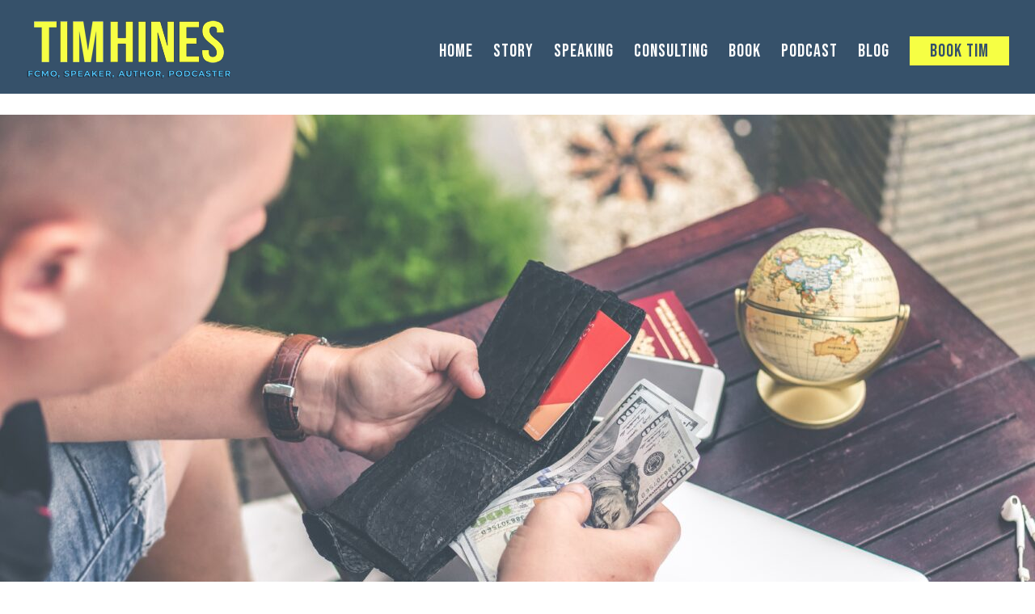

--- FILE ---
content_type: text/css
request_url: https://www.tnhines.com/wp-content/themes/Divi-child/style.css?ver=4.24.2
body_size: -79
content:
/*
Theme Name: Divi Child
Theme URI: http://www.elegantthemes.com/gallery/divi/
Template: Divi
Author: Kaytee
Author URI: https://kaytwd.com/
Description: This is the child theme of Divi.
Version: 4.24.2.1709014222
Updated: 2024-02-27 06:10:22

*/



--- FILE ---
content_type: text/css
request_url: https://www.tnhines.com/wp-content/et-cache/2973/et-core-unified-tb-3502-tb-75-deferred-2973.min.css?ver=1763528742
body_size: -102
content:
@font-face{font-family:"Avenir Next LT Pro";font-display:swap;src:url("https://tnhines.com/wp-content/uploads/et-fonts/Avenir-Next-LT-Pro-Regular.otf") format("opentype")}@font-face{font-family:"Avenir Next LT Pro";font-display:swap;src:url("https://tnhines.com/wp-content/uploads/et-fonts/Avenir-Next-LT-Pro-Regular.otf") format("opentype")}@font-face{font-family:"Avenir Next LT Pro Bold";font-display:swap;src:url("https://tnhines.com/wp-content/uploads/et-fonts/Avenir-Next-LT-Pro-Bold.otf") format("opentype")}